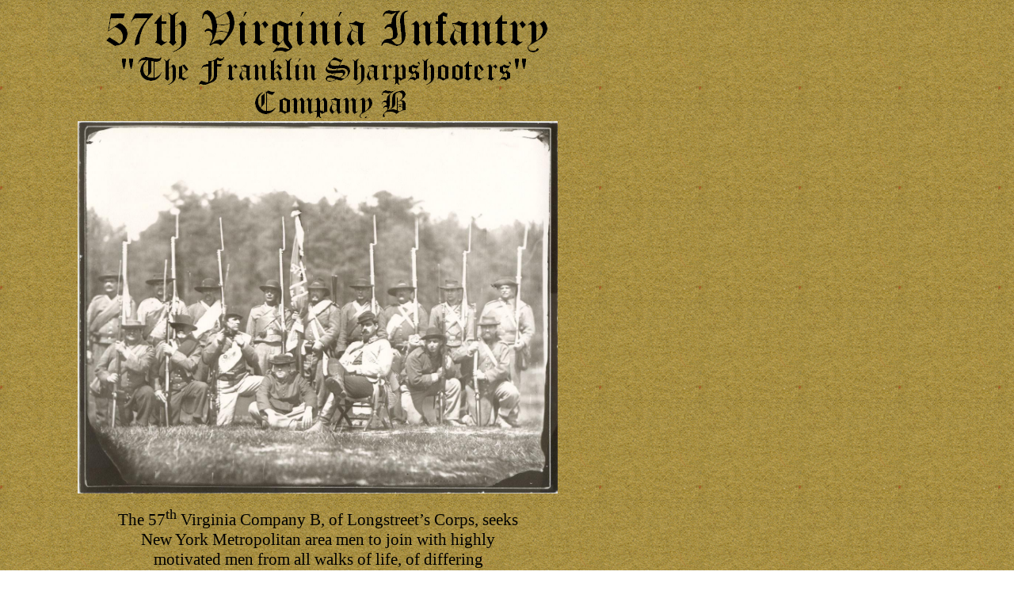

--- FILE ---
content_type: text/html
request_url: http://57thvirginiainfantry.com/home.htm
body_size: 1449
content:
<html>
<head>
<meta http-equiv="Content-Type" content="text/html; charset=ISO-8859-1">
<title>57th Virginia Company B</title>
<meta name="GENERATOR" content="Frank J Ruiz Jr">
</head>
<body background="/57thVA/images/5100_845.jpg" bgcolor="#FFFFFF" text="#000000">
<div id="bv_Text2" style="position:absolute;left:137px;top:639px;width:529px;height:245px;z-index:0" align="center">
<font style="font-size:21px" color="#000000" face="Times New Roman">The 57<sup>th</sup> Virginia Company B, of Longstreet’s Corps, seeks New York Metropolitan area men to join with highly motivated men from all walks of life, of differing temperament and personalities, but who as soldiers, always move as one! You will travel and appear in living histories, battle reenactments, films, parades, and most of all your life will be enriched ten-fold by the experience. If you are ready for the challenge and reward of service with a traditional line company that does not equate reenacting with a family outing please contact us!&nbsp; </font><font style="font-size:16px" color="#000000" face="Times New Roman"><br>
</font></div>

<div id="bv_Image1" style="overflow:hidden;position:absolute;left:98px;top:153px;z-index:1" align="left">
<img src="/57thVA/images/57th Unit Period Photo.jpg" id="Image1" alt="" align="top" border="0" style="width:606px;height:470px;"></div>
<div id="bv_Text3" style="position:absolute;left:128px;top:70px;width:542px;height:16px;z-index:2" align="left">
&nbsp;</div>
<div id="bv_Text4" style="position:absolute;left:88px;top:889px;width:626px;height:42px;z-index:3" align="center">
<font style="font-size:19px" color="#000000" face="Modern No. 20">The Song &quot;Southern Soldier&quot; has been graciously provided by our good friends The <a href="http://www.civilwarband.com/" target="_blank">2nd South Carolina String Band</a></font></div>
<div id="bv_Text5" style="position:absolute;left:313px;top:989px;width:177px;height:14px;z-index:4" align="left">
<font style="font-size:11px" color="#000000" face="Arial">© Copyright Raymond Pickett - 2009</font></div>
<div id="bv_Text6" style="position:absolute;left:260px;top:1000px;width:325px;height:14px;z-index:4" align="left">
<font style="font-size:11px" color="#000000" face="Arial">Designed by <a href="mailto:karmicbuddha@gmail.com">Frank J Ruiz Jr</a> - <a href="http://14thbrooklyn.info/14thBrooklynProductions/" target="_blank">14th Brooklyn Productions</a> - 2009</font></div>
<img src="/57thVA/images/title1.gif" id="Banner1" width="704" height="69" align="top" alt="57th Virginia Company B" style="position:absolute;left:60px;top:0px;width:704px;height:69px;z-index:5">
<img src="/57thVA/images/title2.gif" id="Banner2" width="621" height="41" align="top" alt=""The Franklin Sharpshooters"" style="position:absolute;left:100px;top:66px;width:621px;height:41px;z-index:6">
<img src="/57thVA/images/title3.gif" id="Banner2" align="top" alt=""The Franklin Sharpshooters"" style="position:absolute;left:320px;top:108px;z-index:7">
</body>

</html>